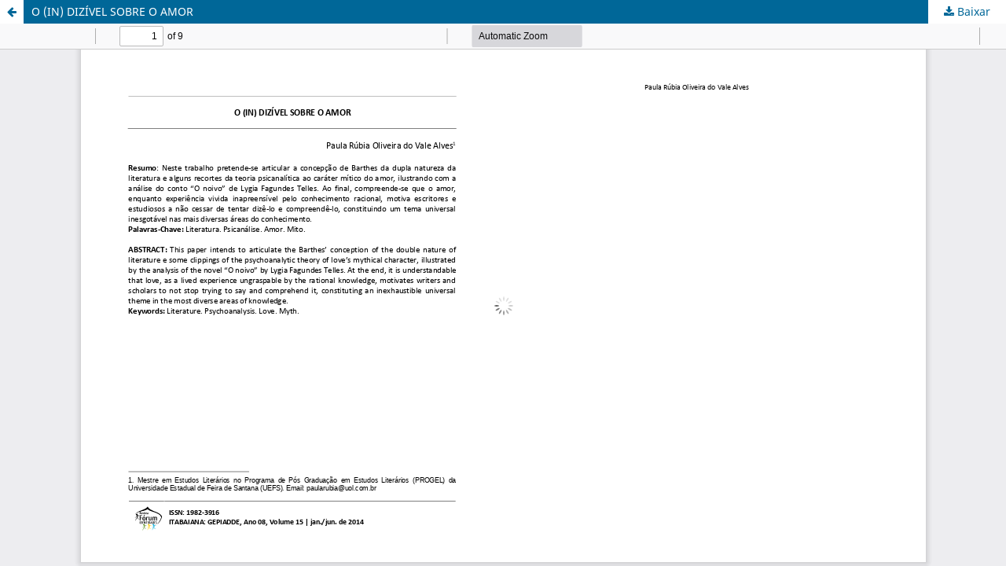

--- FILE ---
content_type: text/html; charset=utf-8
request_url: https://periodicos.ufs.br/forumidentidades/article/view/3032/2668
body_size: 404
content:
<!DOCTYPE html>
<html lang="pt-BR" xml:lang="pt-BR">
<head>
	<meta http-equiv="Content-Type" content="text/html; charset=utf-8" />
	<meta name="viewport" content="width=device-width, initial-scale=1.0" />
	<title>Vista do O (IN) DIZÍVEL SOBRE O AMOR</title>

	
<link rel="icon" href="https://periodicos.ufs.br/public/journals/22/favicon_pt_BR.png" />
<meta name="generator" content="Open Journal Systems 3.3.0.21" />

	<link rel="stylesheet" href="https://periodicos.ufs.br/forumidentidades/$$$call$$$/page/page/css?name=stylesheet" type="text/css" /><link rel="stylesheet" href="https://periodicos.ufs.br/forumidentidades/$$$call$$$/page/page/css?name=font" type="text/css" /><link rel="stylesheet" href="https://periodicos.ufs.br/lib/pkp/styles/fontawesome/fontawesome.css?v=3.3.0.21" type="text/css" /><link rel="stylesheet" href="https://periodicos.ufs.br/plugins/generic/citations/css/citations.css?v=3.3.0.21" type="text/css" /><link rel="stylesheet" href="https://periodicos.ufs.br/public/journals/22/styleSheet.css?d=2023-07-18+15%3A31%3A42" type="text/css" />
	<script src="https://periodicos.ufs.br/lib/pkp/lib/vendor/components/jquery/jquery.min.js?v=3.3.0.21" type="text/javascript"></script><script src="https://periodicos.ufs.br/lib/pkp/lib/vendor/components/jqueryui/jquery-ui.min.js?v=3.3.0.21" type="text/javascript"></script><script src="https://periodicos.ufs.br/plugins/themes/default/js/lib/popper/popper.js?v=3.3.0.21" type="text/javascript"></script><script src="https://periodicos.ufs.br/plugins/themes/default/js/lib/bootstrap/util.js?v=3.3.0.21" type="text/javascript"></script><script src="https://periodicos.ufs.br/plugins/themes/default/js/lib/bootstrap/dropdown.js?v=3.3.0.21" type="text/javascript"></script><script src="https://periodicos.ufs.br/plugins/themes/default/js/main.js?v=3.3.0.21" type="text/javascript"></script>
</head>
<body class="pkp_page_article pkp_op_view">

		<header class="header_view">

		<a href="https://periodicos.ufs.br/forumidentidades/article/view/3032" class="return">
			<span class="pkp_screen_reader">
									Voltar aos Detalhes do Artigo
							</span>
		</a>

		<a href="https://periodicos.ufs.br/forumidentidades/article/view/3032" class="title">
			O (IN) DIZÍVEL SOBRE O AMOR
		</a>

		<a href="https://periodicos.ufs.br/forumidentidades/article/download/3032/2668/8498" class="download" download>
			<span class="label">
				Baixar
			</span>
			<span class="pkp_screen_reader">
				Baixar PDF
			</span>
		</a>

	</header>

	<script type="text/javascript">
		// Creating iframe's src in JS instead of Smarty so that EZProxy-using sites can find our domain in $pdfUrl and do their rewrites on it.
		$(document).ready(function() {
			var urlBase = "https://periodicos.ufs.br/plugins/generic/pdfJsViewer/pdf.js/web/viewer.html?file=";
			var pdfUrl = "https://periodicos.ufs.br/forumidentidades/article/download/3032/2668/8498";
			$("#pdfCanvasContainer > iframe").attr("src", urlBase + encodeURIComponent(pdfUrl));
		});
	</script>

	<div id="pdfCanvasContainer" class="galley_view">
				<iframe src="" width="100%" height="100%" style="min-height: 500px;" title="PDF de O (IN) DIZÍVEL SOBRE O AMOR" allow="fullscreen" webkitallowfullscreen="webkitallowfullscreen"></iframe>
	</div>
	
</body>
</html>


--- FILE ---
content_type: image/svg+xml
request_url: https://periodicos.ufs.br/plugins/generic/pdfJsViewer/pdf.js/web/images/toolbarButton-zoomOut.svg
body_size: -438
content:
<!-- This Source Code Form is subject to the terms of the Mozilla Public
   - License, v. 2.0. If a copy of the MPL was not distributed with this
   - file, You can obtain one at http://mozilla.org/MPL/2.0/. -->
<svg xmlns="http://www.w3.org/2000/svg" width="16" height="16" viewBox="0 0 16 16"><rect x="2" y="7" width="12" height="2" rx="1"></rect></svg>